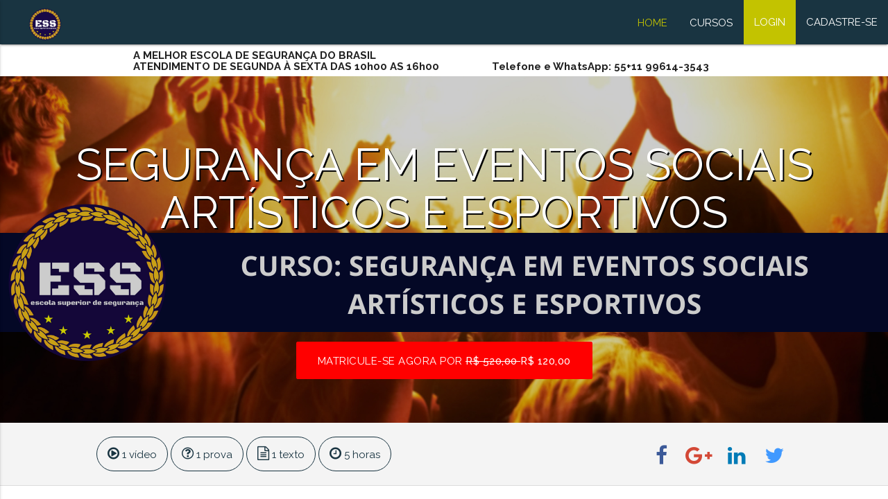

--- FILE ---
content_type: text/html; charset=utf-8
request_url: https://www.escolasuperiordeseguranca.com.br/courses/seguranca-em-eventos-sociais-artisticos-e-esportivos
body_size: 9748
content:
<!DOCTYPE html>
<html lang="pt">
  <head>
  
    <meta charset="UTF-8" />

    <meta name="viewport" content="width=device-width, initial-scale=1.0, maximum-scale=1.0, user-scalable=no"/>
    <title>ESCOLA SUPERIOR DE SEGURANÇA - CURSO - | ESCOLA SUPERIOR DE SEGURANÇA</title>
<meta name="description" content="ESCOLA SUPERIOR DE SEGURANÇA - CURSO - SEGURANÇA EM EVENTOS SOCIAIS ARTÍSTICOS E ESPORTIVOS - SEJA CERTIFICADO PELA ESCOLA SUPERIOR DE SEEGURANÇA, VEJA TAMBÉM OS OUTROS CURSOS DISPONÍVEIS">
<meta name="keywords" content="escola superior de segurança,curso antiterrorismo,cursos de seguranca on-line,cursos de gestao de seguranca ead,curso">
<link rel="canonical" href="https://www.escolasuperiordeseguranca.com.br/courses/seguranca-em-eventos-sociais-artisticos-e-esportivos">
<meta name="twitter:card" content="summary_large_image">
<meta name="twitter:description" content="Escola Superior de Segurança oferece cursos à distância e presenciais com os melhores profissionais do setor, cursos nas áreas: Gestão de Segurança Corporativa, Cursos de Segurança Eletrônica, Cursos Operacionais. Fazemos parcerias com empresas que desejam fazer seus cursos de capacitação e Certificação.&amp;nbsp;">
<meta name="twitter:title" content="ESCOLA SUPERIOR DE SEGURANÇA">
<meta name="twitter:image" content="https://media.eadbox.com/system/uploads/saas/logo/58e7d666c107890056a76ff8/ESS.png">
<meta name="twitter:site" content="cmtecaruso">
<meta property="og:title" content="ESCOLA SUPERIOR DE SEGURANÇA - CURSO - SEGURANÇA EM EVENTOS SOCIAIS ARTÍSTICOS E ESPORTIVOS">
<meta property="og:type" content="website">
<meta property="og:site_name" content="escola superior de segurança">
<meta property="og:description" content="ESCOLA SUPERIOR DE SEGURANÇA - CURSO - SEGURANÇA EM EVENTOS SOCIAIS ARTÍSTICOS E ESPORTIVOS - SEJA CERTIFICADO PELA ESCOLA SUPERIOR DE SEEGURANÇA, VEJA TAMBÉM OS OUTROS CURSOS DISPONÍVEIS">
<meta property="og:image" content="https://media.eadbox.com/system/uploads/course/logo/5ec2abd8e4c6140021b2cf6b/BANNER%2BCURSO%2BSEGURAN%C3%87A%2BEM%2BEVENTOS%2BSOCIAIS%2BARTISTICOS%2BE%2BESPORTIVOS.png">
<meta property="og:image:alt" content="BANNER+CURSO+SEGURANÇA+EM+EVENTOS+SOCIAIS+ARTISTICOS+E+ESPORTIVOS.png">
<meta property="og:image:width" content="960">
<meta property="og:image:height" content="540">
<meta property="og:admins" content="https://www.facebook.com/esseguranc">
<meta property="og:url" content="https://www.escolasuperiordeseguranca.com.br/courses/seguranca-em-eventos-sociais-artisticos-e-esportivos">
<meta property="og:locale" content="pt-BR">
<meta name="author" content="Fabio Caruso">
    <link rel="shortcut icon" type="image/x-icon" href="https://media.eadbox.com/uploads/saas/favicon/58e7d666c107890056a76ff8/ESS.png" />
    <meta name="csrf-param" content="authenticity_token" />
<meta name="csrf-token" content="UghAgRv7Du2ZjmSOIYAM6zwxKz2vGHddYQjh9B5vhoZOf3VXiFrRJ46CSs7WEnaZ8EZoUjsqYWnaeuSbrR/SkQ==" />
    
    <!-- Compiled and minified JavaScript -->
    <script type="text/javascript" src="https://code.jquery.com/jquery-2.1.1.min.js"></script>
    <script src="https://cdnjs.cloudflare.com/ajax/libs/materialize/0.99.0/js/materialize.min.js"></script>
    
     <!-- Compiled and minified CSS -->
    <link rel="stylesheet" href="https://cdnjs.cloudflare.com/ajax/libs/materialize/0.99.0/css/materialize.min.css">
    
    
    <!--<link rel="stylesheet" media="screen" href="https://cdn.eadbox.com/assets/materialize_basic-75143fc2ba6c4cfb604159db856622984846d81bb8034d3dbc600d2772b682a7.css" />-->
    <!--<script src="https://cdn.eadbox.com/assets/materialize_public-d5ffc6ac8f7fcef223d2134247080a653af8320f65f4cee0d08f576b8b975938.js"></script>-->
    <link rel="stylesheet" media="screen" href="https://www.escolasuperiordeseguranca.com.br/public/styler" />
    
    <link href="https://fonts.googleapis.com/icon?family=Material+Icons" rel="stylesheet">
    <script src="https://use.fontawesome.com/fd48e9f63b.js"></script>
    <script type="text/javascript">
      $(function(){
  $('.search-wrapper i.material-icons').click(function() {
    $(this).parents('form').submit();
  });
});

$(document).ready(function () {
  $(".slider").slider();
  $(".button-collapse").sideNav();
  $('select').material_select();
  $('.parallax').parallax();
  $('.modal').modal();
});
    </script>

   <script>
      if(document.location.href.indexOf("http://escola-superior-de-seguranca.eadbox.com/courses/juridico-operacional-1") > -1){
        window.location = "http://advocaciavitorello.eadbox.com/courses/juridico-operacional";
      }
    </script>

    
<meta name="ga_custom_var" content="1^Logado^false^2" />





    

</head>
<body class="eadbox">
  
    <header class="left page-header">
<style>
.slider::after {
  content: escola superior de segurança;
}
</style>
<div class="navbar-fixed">
  <nav class="menu" role="navigation">
  
    <div class="nav-wrapper ">
      
        <a href="/" class="brand-logo">
          <img src="https://media.eadbox.com/system/uploads/saas/logo/58e7d666c107890056a76ff8/ESS.png"
            class="logo responsive-img"
            alt="ESCOLA SUPERIOR DE SEGURANÇA"
            title="ESCOLA SUPERIOR DE SEGURANÇA">
        </a>
      

      <a href="#" data-activates="mobile-menu" class="button-collapse"><i class="material-icons">menu</i></a>

      <ul class="right hide-on-med-and-down menu-content">
        <li class="">
          <a href="/">Home</a>
        </li>

        
        
        

        <li class="active">
          <a class='dropdown-button' href="/courses"
              data-beloworigin="true"
              data-activates="dropdown-categorias"
              data-constrainwidth="false"
              data-hover="true">
            Cursos
          </a>
          <ul id='dropdown-categorias' class='dropdown-content'>
            
              
                <li><a href="/categorias/estrategicos">ESTRATÉGICOS</a></li>
              
            
              
                <li><a href="/categorias/gerencial-13">GERENCIAL</a></li>
              
            
              
                <li><a href="/categorias/operacional-15">OPERACIONAL</a></li>
              
            
              
                <li><a href="/categorias/seguranca-em-condominios">SEGURANÇA EM CONDOMÍNIOS</a></li>
              
            
              
                <li><a href="/categorias/titulacao">TITULAÇÃO</a></li>
              
            
              
                <li><a href="/categorias/inteligencia-4">INTELIGÊNCIA</a></li>
              
            
              
                <li><a href="/categorias/incendio-4">INCÊNDIO</a></li>
              
            
          </ul>
        </li>
        
        

        
        
        
  <li class="login">
    <a href="/login" title="Login" alt="Login">
      Login
    </a>
  </li>
  <li class="register">
   <a href="/cadastro" title="Cadastre-se" alt="Cadastre-se">
      Cadastre-se
    </a>
  </li>

      </ul>

      <ul class="side-nav" id="mobile-menu">
        <li class="">
          <a href="/">Home</a>
        </li>

        
        
        

        <li class="active">
          <a href="/courses">Cursos</a>
        </li>

        

        <li class="">
          <a href="/support">Atendimento</a>
        </li>
        
        
  <li class="login">
    <a href="/login" title="Login" alt="Login">
      Login
    </a>
  </li>
  <li class="register">
   <a href="/cadastro" title="Cadastre-se" alt="Cadastre-se">
      Cadastre-se
    </a>
  </li>

      </ul>
    </div>
  </nav>
</div>


  <div class="header-container container">
    <h6>
<b>A MELHOR ESCOLA DE SEGURANÇA DO BRASIL </b><br><b>ATENDIMENTO DE SEGUNDA À SEXTA DAS 10h00 AS 16h00                   Telefone e WhatsApp: 55+11 99614-3543</b>
</h6><i></i>
  </div>

</header>


    <section id="content" class="content-container public-courses">
      



<section id="course">
  <div class="row header-container">
    <header>
  <div class="parallax-container center-align valign-wrapper ">
    <div class="parallax">
      <img src="https://media.eadbox.com/system/uploads/course/banner/5ec2abd8e4c6140021b2cf6b/BANNER%2BCURSO%2BSEGURAN%C3%87A%2BEM%2BEVENTOS%2BSOCIAIS%2BARTISTICOS%2BE%2BESPORTIVOS.png" alt="Banner%2bcurso%2bseguran%c3%87a%2bem%2beventos%2bsociais%2bartisticos%2be%2besportivos" />
    </div>
    <p hidden>https://media.eadbox.com/system/uploads/course/banner/5ec2abd8e4c6140021b2cf6b/BANNER%2BCURSO%2BSEGURAN%C3%87A%2BEM%2BEVENTOS%2BSOCIAIS%2BARTISTICOS%2BE%2BESPORTIVOS.png</p>
    <div class="parallax-content col s12">
      
      <div class="col  s12 centralize s12 course-info-container">
        <h1 class="titulo">SEGURANÇA EM EVENTOS SOCIAIS ARTÍSTICOS E ESPORTIVOS</h1>
        <div class="subscription_buttons">
  
  
  
  
  
    
      <a href="/student/courses/seguranca-em-eventos-sociais-artisticos-e-esportivos/payment/new" 
        data-event-name="subscribe" data-event-data='{"course":{"slug":"seguranca-em-eventos-sociais-artisticos-e-esportivos","title":"SEGURANÇA EM EVENTOS SOCIAIS ARTÍSTICOS E ESPORTIVOS"}}'
        class="waves-effect waves-light btn-large gtm-event btn-subscription" >
        
          
            Matricule-se agora por
            
            
              <strong class="preco-antigo hide-on-small-only">
                R$ 520,00
              </strong>
            
            
            <strong class="preco-curso">
              R$ 120,00
            </strong>
          
        
      </a>
    
  
</div>
        
        
      </div>
    </div>

  </div>
</header>
  </div>
  <div class="row summary-container social-container">
    <div class="col s12 m8 summary">
  
  
    <div class="content-course">
      <i class="fa fa-play-circle-o"></i>
      1 vídeo
    </div>
  
  
  

    <div class="content-course">
      <i class="fa fa-question-circle-o"></i>
      1 prova
    </div>
  
  
    <div class="content-course">
      <i class="fa fa-file-text-o"></i>
      1 texto
    </div>
  
  
    <div class="content-course">
      <i class="fa fa-clock-o"></i>
      5 horas
    </div>
  
</div>
    <div class="col s12 m4 social">
  <div class="social-item facebook">
    <a class="facebook_share_button social-summary" rel="nofollow" href="https://www.facebook.com/">
  <i class="fa fa-facebook"></i>
</a>

<script type="text/javascript">
  $(window).load(function(){
    $('.facebook_share_button').click(function() {
      popUp = window.open(
        'http://www.facebook.com/sharer.php?s=100&u=' + window.location.href + '&p[title]=SEGURAN%C3%87A+EM+EVENTOS+SOCIAIS+ART%C3%8DSTICOS+E+ESPORTIVOS&p[summary]=%3Cp%3EEste+curso+mostra+desde+a+parte+organizacional+at%C3%A9+a+operacional+de+eventos+sociais%2C+art%C3%ADsticos+e+esportivos.%3C%2Fp%3E%3Cp%3E%C3%89+um+curso+bastante+objetivo+com+conte%C3%BAdos+precisos.%3C%2Fp%3E%3Cp%3EComece+agora+mesmo%2C+este+curso+%C3%A9+bastante+completo+e+objetivo.%3C%2Fp%3E&p[url]=' + window.location.href + '&p[images][0]=https%3A%2F%2Fmedia.eadbox.com%2Fsystem%2Fuploads%2Fcourse%2Flogo%2F5ec2abd8e4c6140021b2cf6b%2FBANNER%252BCURSO%252BSEGURAN%25C3%2587A%252BEM%252BEVENTOS%252BSOCIAIS%252BARTISTICOS%252BE%252BESPORTIVOS.png, sharer',
        'popupwindow',
        'scrollbars=yes,width=800,height=400'
      );
      popUp.focus();
      return false;
    });
  });
</script>

  </div>
  <div class="social-item google-plus">
    <a class="gplus-share social-summary" rel="nofollow" href="https://www.plus.google.com/">
  <i class="fa fa-google-plus"></i>
</a>

<script type="text/javascript">
  $(window).load(function(){
    $('.gplus-share').click( function(e) {
      popUp = window.open(
        'https://plus.google.com/share?url=https%3A%2F%2Fwww.escolasuperiordeseguranca.com.br%2Fcourses%2Fseguranca-em-eventos-sociais-artisticos-e-esportivos',
        'popupwindow',
        'scrollbars=yes,width=800,height=400'
      );
      popUp.focus();
      return false;
    });
  });
</script>

  </div>
  <div class="social-item linkedin">
    <a class="linkedin-share social-summary" rel="nofollow" href="http://www.linkedin.com/">
  <i class="fa fa-linkedin"></i>
</a>

<script type="text/javascript">
  $(window).load(function(){
    $('.linkedin-share').click( function(e) {
      popUp = window.open(
        'http://www.linkedin.com/shareArticle?mini=true&url='+window.location.href+'&title=SEGURAN%C3%87A+EM+EVENTOS+SOCIAIS+ART%C3%8DSTICOS+E+ESPORTIVOS',
        'popupwindow',
        'scrollbars=yes,width=800,height=400'
      );
      popUp.focus();
      return false;
    });
  });
</script>

  </div>
  <div class="social-item twitter">
    <a class="twitter-share social-summary" rel="nofollow" href="https://www.twitter.com/">
  <i class="fa fa-twitter"></i>
</a>

<script type="text/javascript">
  $(window).load(function(){
    $('.twitter-share').click(function() {
      popUp = window.open(
        'http://www.twitter.com/intent/tweet?url='+window.location.href+'&text=SEGURAN%C3%87A+EM+EVENTOS+SOCIAIS+ART%C3%8DSTICOS+E+ESPORTIVOS&via=eadbox&related=eadbox',
        'popupwindow',
        'scrollbars=yes,width=800,height=400'
      );
      popUp.focus();
      return false;
    });
  });
</script>
  </div>
</div>
  </div>
  
  <div class="row secao-superior-container">
    <div class="col s12 secao-superior">
      Este curso e dezenas de outros estão inclusos em algum de nossos combos, antes de comprar o curso avulso, verifique se é mais vantajoso você adquirir um combo com vários cursos.
    </div>
  </div>
  <div class="row lecture_list-container description-container">
    
  <div class="col s12 m6 lecture_list">
    
    <ul class="collapsible collapsible-lectures" data-collapsible="expandable">
      
        <li class="collapsible-item lecture card videoaula free-lecture">
  <div class="collapsible-header grey lighten-5">
    <span class="aula-titulo">VIDEOAULA</span>
    
    <div class="badges">
      
      
    </div>
  </div>
  <div class="collapsible-body lecture-contents">
    <ul class="collection">
      
        <li class="collection-item">
          <span class="conteudo-titulo"></span>
          <a class="conteudo-icone" href="/student/courses/seguranca-em-eventos-sociais-artisticos-e-esportivos/lectures/videoaula">
            
          </a>
        </li>
      
    </ul>
  </div>
</li>
<li class="collapsible-item lecture card material-de-apoio free-lecture">
  <div class="collapsible-header grey lighten-5">
    <span class="aula-titulo">MATERIAL DE APOIO</span>
    
    <div class="badges">
      
      
    </div>
  </div>
  <div class="collapsible-body lecture-contents">
    <ul class="collection">
      
        <li class="collection-item">
          <span class="conteudo-titulo">APOSTILA BAIXÁVEL - PROIBIDO O COMPARTILHAMENTO</span>
          <a class="conteudo-icone" href="/student/courses/seguranca-em-eventos-sociais-artisticos-e-esportivos/lectures/material-de-apoio">
            
              <i class="fa fa-file-text-o"></i>
            
          </a>
        </li>
      
    </ul>
  </div>
</li>
<li class="collapsible-item lecture card prova-seguranca-em-eventos-sociais-artisticos-e-esportivos free-lecture">
  <div class="collapsible-header grey lighten-5">
    <span class="aula-titulo">PROVA SEGURANÇA EM EVENTOS SOCIAIS ARTÍSTICOS E ESPORTIVOS </span>
    
    <div class="badges">
      
      
    </div>
  </div>
  <div class="collapsible-body lecture-contents">
    <ul class="collection">
      
        <li class="collection-item">
          <span class="conteudo-titulo">AVALIAÇÃO DE CONHECIMENTO - SEGURANÇA EM EVENTOS SOCIAIS ARTÍSTICOS E ESPORTIVOS</span>
          <a class="conteudo-icone" href="/student/courses/seguranca-em-eventos-sociais-artisticos-e-esportivos/lectures/prova-seguranca-em-eventos-sociais-artisticos-e-esportivos">
            
              <i class="fa fa-question-circle-o"></i>
            
          </a>
        </li>
      
    </ul>
  </div>
</li>

      
    </ul>
  </div>

    
    <div class="col s12 m6 description">
  <h4 class="titulo">Descrição do curso</h4>
  <p class="conteudo"><p>Este curso mostra desde a parte organizacional até a operacional de eventos sociais, artísticos e esportivos.</p><p>É um curso bastante objetivo com conteúdos precisos.</p><p>Comece agora mesmo, este curso é bastante completo e objetivo.</p></p>

  <h6 class="category">
    
    <strong>Categoria</strong>: <a href="/categories/operacional-15">OPERACIONAL</a>
  </h6>
  
  
    <h4 class="titulo">Informações gerais</h4>
  
    
      <div class="topics">
        <h5 class="titulo">Conteúdo</h5>
        <ul class="collection">
          
            <li class="collection-item">PLANO DE ENSINO E APRENDIZAGEM</li>
          
            <li class="collection-item">CURSO: SEGURANÇA EM EVENTOS SOCIAIS, ARTÍSTICOS E ESPORTIVOS</li>
          
            <li class="collection-item"> </li>
          
            <li class="collection-item">2. ESTRUTURA DA DISCIPLINA – CONTEÚDO PROGRAMÁTICO</li>
          
            <li class="collection-item">Contexto histórico: </li>
          
            <li class="collection-item">•	As origens históricas das primeiras reuniões sociais </li>
          
            <li class="collection-item">•	A modernidade diversificou reuniões sociais </li>
          
            <li class="collection-item">Segurança de eventos: </li>
          
            <li class="collection-item">•	Estudo de casos comentados (vídeo – aula) </li>
          
            <li class="collection-item">•	Considerações sobre riscos presentes em eventos</li>
          
            <li class="collection-item">Etapas de planejamento de segurança de um evento </li>
          
            <li class="collection-item">•	Análise de vulnerabilidades </li>
          
            <li class="collection-item">•	Classificação dos planos de segurança</li>
          
            <li class="collection-item">•	Treinamentos e simulações </li>
          
            <li class="collection-item">Administração de segurança</li>
          
            <li class="collection-item">•	Estrutura formal da equipe de segurança </li>
          
            <li class="collection-item">Segurança VIP</li>
          
            <li class="collection-item">•	Analise de cenários sociais, políticos e econômicos</li>
          
            <li class="collection-item">•	Alimentação </li>
          
            <li class="collection-item">Ocorrências </li>
          
            <li class="collection-item">•	Roubos e furtos </li>
          
            <li class="collection-item">•	Exposições, vernissage, leilões, exposições</li>
          
            <li class="collection-item">Credenciamento e controle de acesso</li>
          
            <li class="collection-item">Ambulatório médico </li>
          
            <li class="collection-item">Estacionamentos </li>
          
            <li class="collection-item">Manutenções preventivas</li>
          
            <li class="collection-item">Prevenção e combate a incêndios </li>
          
            <li class="collection-item">Crises e emergências </li>
          
            <li class="collection-item">•	Políticas preventivas </li>
          
            <li class="collection-item">•	P.E.S.E – plano de evacuação em situação de emergência</li>
          
            <li class="collection-item">Comissão de Gerenciamento de Crises</li>
          
            <li class="collection-item">•	Formação e atividades </li>
          
            <li class="collection-item">•	Processos de resposta, recuperação e restauração </li>
          
            <li class="collection-item">Ameaça de Bomba </li>
          
            <li class="collection-item">Apoio e fiscalização da autoridade pública</li>
          
            <li class="collection-item">Considerações especiais de segurança para eventos artísticos </li>
          
            <li class="collection-item">•	Locais fechados (casas de espetáculo)</li>
          
            <li class="collection-item">•	Segurança de bilheterias</li>
          
            <li class="collection-item">•	Segurança de artistas</li>
          
            <li class="collection-item">Jogos e Competições</li>
          
            <li class="collection-item">•	Requisitos para a manutenção satisfatória dos níveis de segurança</li>
          
            <li class="collection-item">•	Varredura de segurança</li>
          
            <li class="collection-item">5. REFERÊNCIAS </li>
          
            <li class="collection-item">•	IGOR MICHEL PÍPOLO (Brasila). AssociaÇÃo Brasileira de Empresas de Eventos (org.). CARTILHA EVENTO SEGURO. 2013. Disponível em: http://www.abeoc.org.br/wp-content/uploads/2014/02/cartilha_evento-seguro_web.pdf. Acesso em: 26 nov. 2019.</li>
          
            <li class="collection-item">•	DEPARTAMENTO DE POLÍCIA FEDERAL. PORTARIA 3.233/ 2012. 2012. Disponível em: http://www.pf.gov.br/servicos-pf/seguranca-privada/legislacao-normas-e-orientacoes/portarias/portaria-3233-2012-2.pdf/view. Acesso em: 01 set. 2013.</li>
          
        </ul>
      </div>
    
  
    
      <div class="objective">
        <h5 class="titulo">Objetivo</h5>
        <p class="conteudo"><p><font color="rgba(0, 0, 0, 0.870588235294118)"><span style="font-size: 14px;">OBJETIVOS DA DISCIPLINA</span></font></p><p><font color="rgba(0, 0, 0, 0.870588235294118)"><span style="font-size: 14px;">Dotar o discente de conhecimentos técnicos, táticos e operacionais para o planejamento de eventos sociais, artísticos e esportivos.</span></font></p><p><font color="rgba(0, 0, 0, 0.870588235294118)"><span style="font-size: 14px;">A disciplina irá discorrer sobre todos os aspectos a serem observados na realização de um evento de maneira tecnicamente segura.&nbsp;</span></font></p><p><font color="rgba(0, 0, 0, 0.870588235294118)"><span style="font-size: 14px;">Iremos analisar quais são as melhores práticas a serem adotadas para a garantia da manutenção satisfatória das condições de segurança para a realização de um evento de sucesso!!&nbsp;</span></font></p></p>
      </div>
    
  
    
      <div class="target_audience">
        <h5 class="titulo">Público-alvo</h5>
        <p class="conteudo">Gestores, Organizadores, pessoal operacional de grandes eventos</p>
      </div>
    
  
    
      <div class="methodology">
        <h5 class="titulo">Metodologia</h5>
        <p class="conteudo">Videoaula - Apostila - Prova</p>
      </div>
    
  
    
      <div class="certification">
        <h5 class="titulo">Certificado</h5>
        <p class="conteudo">Emissão pela Escola Superior de Segurança&nbsp;</p>
      </div>
    
  
</div>
  </div>
  <div class="row teachers-container">
   
  <div class="col s12 ">
    <h4 class="titulo">Professores</h4>
    <p class="conteudo"><p>Plácido Ladércio Soares, Adv ex agente da PF</p><br><p><font color="rgba(0, 0, 0, 0.870588235294118)"><span style="font-size: 14px;">Revisor e Orientador Pedagógico - Prof. Cesar Rampani da Siva - Docente em cursos Tecnológicos e de Bacharelado em Gestão de Segurança Privada e Administração. Consultor em Centros de Formação para Profissionais de Segurança.</span></font><br></p><br></p>
  </div>

  </div>
  <div class="row comments-container">
    
  <div class="" id="comments">
    <header>
      <h4 class="main-title">Depoimentos</h4>
    </header>
    <div class="row">
      
        <div class="col s6">
          <div class="col s2">
            <img class="circle responsive-img" src="https://media.eadbox.com/system/uploads/saas/default_user_avatar/58e7d666c107890056a76ff8/ESS.png" alt="Ess" />
          </div>
          <div class="col s10 grey-text">
            <p><strong>Matheus Yuri Montagna</strong></p>
            <p><strong>Excelente</strong></p>
            Curso muito Importante<br/>
          </div>
        </div>
      
        <div class="col s6">
          <div class="col s2">
            <img class="circle responsive-img" src="https://media.eadbox.com/system/uploads/saas/default_user_avatar/58e7d666c107890056a76ff8/ESS.png" alt="Ess" />
          </div>
          <div class="col s10 grey-text">
            <p><strong>Ailton Tavares</strong></p>
            <p><strong>Curso :  Segurança em Eventos Sociais  Artísticos  e Esportivos..</strong></p>
            As informações neste curso nos orientam e  cadencialmente produzem uma excelente Estrutura para um  Segurança  Eficiente nos planos de Prevenção e Proteção e  Possíveis  Causas  Eventuais  Adversidades  em Qualquer hora..<br/>
          </div>
        </div>
      
        <div class="col s6">
          <div class="col s2">
            <img class="circle responsive-img" src="https://media.eadbox.com/system/uploads/saas/default_user_avatar/58e7d666c107890056a76ff8/ESS.png" alt="Ess" />
          </div>
          <div class="col s10 grey-text">
            <p><strong>José Luiz Pinheiro</strong></p>
            <p><strong>Excelente</strong></p>
            O curso é de excelente qualidade e conteúdo. Recomendo 100% a quem queira se aperfeiçoar na área da segurança privada.<br/>
          </div>
        </div>
      
        <div class="col s6">
          <div class="col s2">
            <img class="circle responsive-img" src="https://media.eadbox.com/system/uploads/saas/default_user_avatar/58e7d666c107890056a76ff8/ESS.png" alt="Ess" />
          </div>
          <div class="col s10 grey-text">
            <p><strong>Diniz Severiano Nascimento</strong></p>
            <p><strong>SEGURANÇA EM EVENTOS SOCIAIS ARTISTICOS E ESPORTIVOS</strong></p>
            Hoje às características dos eventos sofreram alteração em função da Pandemia, mas os conhecimentos aplicados no cursos são compatíveis e como planejamento estabelece, há sempre necessidade de adequação.<br/>
          </div>
        </div>
      
        <div class="col s6">
          <div class="col s2">
            <img class="circle responsive-img" src="https://media.eadbox.com/system/uploads/saas/default_user_avatar/58e7d666c107890056a76ff8/ESS.png" alt="Ess" />
          </div>
          <div class="col s10 grey-text">
            <p><strong>Anderson Dos Santos Silva</strong></p>
            <p><strong>Muito bom!</strong></p>
            Curso de rico conhecimento e aprendizagem.<br/>
          </div>
        </div>
      
        <div class="col s6">
          <div class="col s2">
            <img class="circle responsive-img" src="https://media.eadbox.com/system/uploads/saas/default_user_avatar/58e7d666c107890056a76ff8/ESS.png" alt="Ess" />
          </div>
          <div class="col s10 grey-text">
            <p><strong>CARLOS AUGUSTO DA SILVA</strong></p>
            <p><strong>SEGURANÇA EM EVENTOS SOCIAIS ARTISTICOS E ESPORTIVOS</strong></p>
            Completamente claro e transparente os princípios abordados, rico em detalhes, e muito abrangente no que diz respeito ao trabalho com o público, seus vários ambientes, como também em suas estruturas. trabalha as normativas necessárias, planejamentos e desenvolvimentos de planos de segurança e emergência. Ótimo curso, parabens.....<br/>
          </div>
        </div>
      
        <div class="col s6">
          <div class="col s2">
            <img class="circle responsive-img" src="https://media.eadbox.com/system/uploads/saas/default_user_avatar/58e7d666c107890056a76ff8/ESS.png" alt="Ess" />
          </div>
          <div class="col s10 grey-text">
            <p><strong>Gilberto Carvalho Nascimento</strong></p>
            <p><strong>segurança em eventos</strong></p>
            bom<br/>
          </div>
        </div>
      
        <div class="col s6">
          <div class="col s2">
            <img class="circle responsive-img" src="https://media.eadbox.com/system/uploads/saas/default_user_avatar/58e7d666c107890056a76ff8/ESS.png" alt="Ess" />
          </div>
          <div class="col s10 grey-text">
            <p><strong>ALISSON SILVA SERAFINI</strong></p>
            <p><strong>Muito Bom</strong></p>
            Otimo conteudo, muito didatico e explicativo, plataforma muito intuitiva.
Muito satisfeito, Recomendo!<br/>
          </div>
        </div>
      
        <div class="col s6">
          <div class="col s2">
            <img class="circle responsive-img" src="https://media.eadbox.com/system/uploads/saas/default_user_avatar/58e7d666c107890056a76ff8/ESS.png" alt="Ess" />
          </div>
          <div class="col s10 grey-text">
            <p><strong>PAULO REAL BARTELS DOS SANTOS</strong></p>
            <p><strong>Avaliação</strong></p>
            Excelente treinamento.<br/>
          </div>
        </div>
      
    </div>
  </div>

  </div>
  <div class="row subscription-container">
    <div class="col s12 subscription">
  <h4 class="titulo">Comece agora</h4>
  
  <div class="subscription_buttons">
  
  
  
  
  
    
      <a href="/student/courses/seguranca-em-eventos-sociais-artisticos-e-esportivos/payment/new" 
        data-event-name="subscribe" data-event-data='{"course":{"slug":"seguranca-em-eventos-sociais-artisticos-e-esportivos","title":"SEGURANÇA EM EVENTOS SOCIAIS ARTÍSTICOS E ESPORTIVOS"}}'
        class="waves-effect waves-light btn-large gtm-event btn-subscription" >
        
          
            Matricule-se agora por
            
            
              <strong class="preco-antigo hide-on-small-only">
                R$ 520,00
              </strong>
            
            
            <strong class="preco-curso">
              R$ 120,00
            </strong>
          
        
      </a>
    
  
</div>
</div>
  </div>
  <div class="row related_courses-container">
    
  </div>
  
</section>

<script>
  $(document).ready(function () {
    $('.lecture_list .collapsible-header').slice(0,3).click();
  });
</script>


    </section>
    
    <footer class="page-footer">
  <div class="container">
   <!-- <div class="row">
      <div class="col s12 m4">
        <h5 class="titulo">LEIA MAIS</h5>
        <div class="links">
          <ul>
              <li><a title="Conheça nossos planos e preços" href="https://eadbox.com/precos/">Planos &amp; Preços</a></li>
              <li><a title="Saiba mais sobre o que é LMS" href="https://eadbox.com/o-que-e-lms/">O que é LMS ?</a></li>            
              <li><a title="Soluções para o seu projeto de treinamento de equipes" href="https://eadbox.com/lms/">Quero treinar colaboradores</a></li>
              <li><a title="Soluções para a sua própria universidade online" href="https://eadbox.com/universidades/">Tenho uma universidade</a></li>
              <li><a title="Soluções ideais para as suas vendas de cursos online" href="https://eadbox.com/venda-de-cursos-online/">Quero vender cursos online</a></li>
          </ul>
      </div>
      </div>
      <div class="col s12 m4">
        <h5 class="titulo">SOBRE</h5>
        <div class="links">
          <ul>
              <li><a title="Conheça mais sobre a Eadbox" href="https://eadbox.com/quem-somos/">Conheça a plataforma EAD da Eadbox</a></a></li>
              <li><a title="Blog de Educação a Distância, Criação de Cursos, Vendas de cursos e mais" href="https://eadbox.com/blog/">Nosso Blog</a></li>
              <li><a title="Materiais desenvolvidos pelo LMS Eadbox e seus parceiros" href="https://eadbox.com/materiais/">Biblioteca de Materiais Gratuitos</a></li>
              <li><a title="Faça um tour pelas funcionalidades do LMS Eadbox" href="https://eadbox.com/funcionalidades/">Funcionalidades</a></li>
              <li><a href="https://academia.eadbox.com/cursos">Webinars</a></li>            
          </ul>
        </div>
      </div>
      <div class="col s12 m4">
        <h5 class="titulo">SUPORTE</h5>
        <div class="links">
          <ul>
              <li><a title="Tire todas as suas dúvidas sobre a plataforma Eadbox através do nosso FAQ" href="https://eadbox.zendesk.com/hc/pt-br">FAQ</a></li>
              <li><a title="Cursos sobre a plataforma Eadbox" href="http://academia.eadbox.com">Cursos sobre a plataforma</a></li>
              <li><a title="Entre em contato direto com a nossa central de suporte" href="http://suporte.eadbox.com">Central de Suporte</a></li>
              <li><a title="Fale com nossos consultores" href="https://eadbox.com/contato/">Fale com nossos consultores</a></li>          
          </ul>
        </div>
      </div> -->
    </div>
  </div>
  <div class="col s12 atendimento">
    <p>Atendimento</p>
    <a href="/cdn-cgi/l/email-protection#543235363d3b142731332126353a373531272026352031333d37357a373b397a3626"><span class="__cf_email__" data-cfemail="afc9cecdc6c0efdccac8daddcec1cccecadcdbddcedbcac8c6ccce81ccc0c281cddd">[email&#160;protected]</span></a>
  </div>
    <div class="col s12 sociais">
        <div class="links">
          <ul class="icones-sociais">
            <li class="facebook">
              <a href="https://www.facebook.com/esseguranc" target="_blank"> <i class="fa fa-facebook-official" aria-hidden="true"></i></a>
            </li>
            <li class="twitter">
              <a href="https://twitter.com/CMTECARUSO" target="_blank"> <i class="fa fa-twitter" aria-hidden="true"></i></a>
            </li>
            <li class="instagram">
              <a href="https://www.instagram.com/esseguranca/" target="_blank"><i class="fa fa-instagram" aria-hidden="true"></i></a>
            </li>
            <!--<li class="youtube">-->
            <!--  <a href="https://www.youtube.com/" target="_blank"><i class="fa fa-youtube-play" aria-hidden="true"></i></a>-->
            <!--</li>-->
            <!--<li class="linkedin">-->
            <!--  <a href="https://www.linkedin.com/" target="_blank"><i class="fa fa-linkedin" aria-hidden="true"></i></a>-->
            <!--</li>-->
            <!--<li class="twitter">-->
            <!--  <a href="https://www.eadbox.com/" target="_blank"><i class="fa fa-globe" aria-hidden="true"></i></a>-->
            <!--</li>-->
          </ul>
        <!--  <div class="col m12 s12 copyright">-->
        <!--  <p>&copy; 2026 escola superior de segurança</p>-->
        <!--</div>-->
        
        </div>
  </div>
  <div class="footer-copyright">
    <div class="container">
      <div class="row footer-flex">
        <div class="col1 m4 s12 copyright">
          <small>&copy; 2026 escola superior de segurança</small>
        </div>
<!--
        <div class="col m4 s12 iloveead">
          <img class="responsive-img love" src="https://cdn.eadbox.com/assets/iloveead-branco-883429cedb1533087b66091e6da8cffb840911cc0087f05af733e429d06f9b86.png" alt="Iloveead branco" />
        </div>
-->
        
          <div class="col m4 s12 powered-by">
            
            Tecnologia 
              <a href="http://eadbox.com" alt="Plataforma LMS Eadbox" title="Plataforma LMS Eadbox" class="grey-text text-lighten-4"><img class="eadbox" src="https://cdn.eadbox.com/assets/eadbox-branco-small-ed9b4a7d0ba9b0865ebb773007933134cc1bcd1b91ca824ffbe7b304db974115.png" alt="Eadbox branco small" /></a>
            
          </div>
        
      </div>
    </div>
  </div>
</footer>


    <script data-cfasync="false" src="/cdn-cgi/scripts/5c5dd728/cloudflare-static/email-decode.min.js"></script><script>
(function(i,s,o,g,r,a,m){i['GoogleAnalyticsObject']=r;i[r]=i[r]||function(){
(i[r].q=i[r].q||[]).push(arguments)},i[r].l=1*new Date();a=s.createElement(o),
m=s.getElementsByTagName(o)[0];a.async=1;a.src=g;m.parentNode.insertBefore(a,m)
})(window,document,'script','//www.google-analytics.com/analytics.js','ga');

  ga('create', 'G-2P4H1DLSDL', 'auto');

ga('create', 'UA-56083812-1', 'auto');
ga('send', 'pageview');


</script>
    
    
      <script>!function(d,s,id){var js,fjs=d.getElementsByTagName(s)[0];if(!d.getElementById(id)){js=d.createElement(s);js.id=id;js.src="//platform.twitter.com/widgets.js";fjs.parentNode.insertBefore(js,fjs);}}(document,"script","twitter-wjs");</script>
      <div id="fb-root"></div>
<script type="text/javascript">
 window.fbAsyncInit = function() {
   // init the FB JS SDK
   FB.init({
     status     : true, // check the login status upon init?
     cookie     : true, // set sessions cookies to allow your server to access the session?
     xfbml      : true  // parse XFBML tags on this page?
   });
 
   // Additional initialization code such as adding Event Listeners goes here
 
 };
 
 // Load the SDK's source Asynchronously
 // Note that the debug version is being actively developed and might
 // contain some type checks that are overly strict.
 // Please report such bugs using the bugs tool.
 (function(d, debug){
    var js, id = 'facebook-jssdk', ref = d.getElementsByTagName('script')[0];
    if (d.getElementById(id)) {return;}
    js = d.createElement('script'); js.id = id; js.async = true;
    js.src = "//connect.facebook.net/" + "pt_BR" + "/all" + (debug ? "/debug" : "") + ".js";
    ref.parentNode.insertBefore(js, ref);
  }(document, /*debug*/ false));
</script>
    

    
  <script defer src="https://static.cloudflareinsights.com/beacon.min.js/vcd15cbe7772f49c399c6a5babf22c1241717689176015" integrity="sha512-ZpsOmlRQV6y907TI0dKBHq9Md29nnaEIPlkf84rnaERnq6zvWvPUqr2ft8M1aS28oN72PdrCzSjY4U6VaAw1EQ==" data-cf-beacon='{"version":"2024.11.0","token":"a422cd723f874a5e908ee4064a60754f","r":1,"server_timing":{"name":{"cfCacheStatus":true,"cfEdge":true,"cfExtPri":true,"cfL4":true,"cfOrigin":true,"cfSpeedBrain":true},"location_startswith":null}}' crossorigin="anonymous"></script>
</body>
</html>


--- FILE ---
content_type: text/css; charset=utf-8
request_url: https://www.escolasuperiordeseguranca.com.br/public/styler
body_size: 7013
content:
@import url("https://fonts.googleapis.com/css?family=Raleway:300,400,500,700");*{font-family:'Raleway', sans-serif}#sidenav-overlay{z-index:996}body{display:flex;min-height:100vh;flex-direction:column}#content{flex:1 0 auto;padding-top:0 !important}.eadbox header.page-header nav{background-color:#193441;top:0}@media screen and (min-width: 768px){.eadbox header.page-header nav{padding-left:40px}}.eadbox header.page-header nav a.brand-logo{height:100%}.eadbox header.page-header nav a.brand-logo>img{max-height:50px;vertical-align:middle}.eadbox header.page-header nav a.button-collapse{color:#193441}.eadbox header.page-header nav ul.menu-content li>a{color:#c3c300;background-color:transparent;border:1px solid transparent;text-transform:uppercase}.eadbox header.page-header nav ul.menu-content li.active{background-color:unset}.eadbox header.page-header nav ul.menu-content li.active>a{color:#fff;background-color:transparent;border:1px solid transparent}.eadbox header.page-header nav ul.menu-content li>a:hover{color:#fff;background-color:transparent;border:1px solid transparent}.eadbox header.page-header nav ul.menu-content li.login{background-color:unset}.eadbox header.page-header nav ul.menu-content li.login>a{background-color:#c3c300;color:#fff;border:none}.eadbox header.page-header nav ul.menu-content li.login>a:hover{background-color:#909000;color:#fff}.eadbox header.page-header nav ul.menu-content li.login:hover{background-color:unset}.eadbox header.page-header nav ul.menu-content li.register{background-color:unset}.eadbox header.page-header nav ul.menu-content li.register>a{background-color:#193441;color:#fff;border:none}.eadbox header.page-header nav ul.menu-content li.register>a:hover{background-color:#0b171c;color:#fff}.eadbox header.page-header nav ul.menu-content li.register:hover{background-color:unset}.eadbox header.page-header nav ul.menu-content li.student-area>a.dropdown-button>*{padding:0 5px}.eadbox header.page-header nav ul.menu-content li.student-area>a.dropdown-button img{padding:0;margin:0 5px;height:50px;width:50px}.eadbox header.page-header nav ul.menu-content li.student-area>ul.dropdown-content{background-color:#193441}.eadbox header.page-header nav ul.menu-content li.student-area>ul.dropdown-content>li>a{color:#fff}.eadbox header.page-header nav ul.menu-content li.student-area>ul.dropdown-content>li:hover{background-color:#c3c300}.eadbox header.page-header nav ul.menu-content li.student-area>ul.dropdown-content>li:hover>a{color:#fff}.eadbox header.page-header nav ul.menu-content #dropdown-categorias{background-color:#193441}.eadbox header.page-header nav ul.menu-content #dropdown-categorias li a{color:#fff}.eadbox header.page-header nav ul.menu-content #dropdown-categorias li:hover{background-color:#c3c300}.eadbox header.page-header nav ul.menu-content #dropdown-categorias li:hover a{color:#fff}.eadbox #content{padding-top:54px}@media only screen and (min-width: 768px){.eadbox #content{padding-top:64px}}.eadbox section.public-home .banners{height:calc(60vh - 64px) !important}@media screen and (max-width: 1920px) and (min-width: 1680px){.eadbox section.public-home .banners{height:calc(60vh - 54px) !important}}@media screen and (max-width: 1366px){.eadbox section.public-home .banners{height:calc(70vh - 54px) !important}}@media screen and (max-width: 1280px){.eadbox section.public-home .banners{height:calc(60vh - 54px) !important}}@media screen and (max-width: 1024px){.eadbox section.public-home .banners{height:calc(50vh - 54px) !important}}@media screen and (max-width: 720px){.eadbox section.public-home .banners{height:calc(64vh - 54px) !important}}@media screen and (max-width: 640px){.eadbox section.public-home .banners{height:calc(56vh - 54px) !important}}@media screen and (max-width: 640px) and (orientation: landscape){.eadbox section.public-home .banners{height:calc(73vh - 54px) !important}}@media screen and (max-width: 480px){.eadbox section.public-home .banners{height:calc(34vh - 54px) !important}}@media screen and (max-width: 360px){.eadbox section.public-home .banners{height:calc(30vh - 54px) !important}}.eadbox section.public-home .banners .slides{height:calc(60vh - 64px) !important}@media screen and (max-width: 1920px) and (min-width: 1680px){.eadbox section.public-home .banners .slides{height:calc(60vh - 54px) !important}}@media screen and (max-width: 1366px){.eadbox section.public-home .banners .slides{height:calc(70vh - 54px) !important}}@media screen and (max-width: 1280px){.eadbox section.public-home .banners .slides{height:calc(60vh - 54px) !important}}@media screen and (max-width: 1024px){.eadbox section.public-home .banners .slides{height:calc(50vh - 54px) !important}}@media screen and (max-width: 720px){.eadbox section.public-home .banners .slides{height:calc(64vh - 54px) !important}}@media screen and (max-width: 640px){.eadbox section.public-home .banners .slides{height:calc(50vh - 54px) !important}}@media screen and (max-width: 640px) and (orientation: landscape){.eadbox section.public-home .banners .slides{height:calc(65vh - 54px) !important}}@media screen and (max-width: 480px){.eadbox section.public-home .banners .slides{height:calc(30vh - 54px) !important}}@media screen and (max-width: 360px){.eadbox section.public-home .banners .slides{height:calc(25vh - 54px) !important}}.eadbox section.public-home .banners .slides li img{height:calc(60vh - 64px) !important;background-size:cover !important;background-repeat:no-repeat !important}@media screen and (max-width: 1920px) and (min-width: 1680px){.eadbox section.public-home .banners .slides li img{height:calc(60vh - 54px) !important}}@media screen and (max-width: 1366px){.eadbox section.public-home .banners .slides li img{height:calc(70vh - 54px) !important}}@media screen and (max-width: 1280px){.eadbox section.public-home .banners .slides li img{height:calc(60vh - 54px) !important}}@media screen and (max-width: 1024px){.eadbox section.public-home .banners .slides li img{height:calc(50vh - 54px) !important}}@media screen and (max-width: 720px){.eadbox section.public-home .banners .slides li img{height:calc(64vh - 54px) !important}}@media screen and (max-width: 640px){.eadbox section.public-home .banners .slides li img{height:calc(50vh - 54px) !important}}@media screen and (max-width: 640px) and (orientation: landscape){.eadbox section.public-home .banners .slides li img{height:calc(65vh - 54px) !important}}@media screen and (max-width: 480px){.eadbox section.public-home .banners .slides li img{height:calc(30vh - 54px) !important}}@media screen and (max-width: 360px){.eadbox section.public-home .banners .slides li img{height:calc(25vh - 54px) !important}}.eadbox section.public-home .banners .slides li .caption{height:calc(60vh - 64px) !important;top:inherit;left:inherit;width:inherit;padding:inherit;display:inherit;flex-direction:column;justify-content:space-around;align-items:center}@media screen and (max-width: 1920px) and (min-width: 1680px){.eadbox section.public-home .banners .slides li .caption{height:calc(60vh - 54px) !important}}@media screen and (max-width: 1366px){.eadbox section.public-home .banners .slides li .caption{height:calc(70vh - 54px) !important}}@media screen and (max-width: 1280px){.eadbox section.public-home .banners .slides li .caption{height:calc(60vh - 54px) !important}}@media screen and (max-width: 1024px){.eadbox section.public-home .banners .slides li .caption{height:calc(50vh - 54px) !important}}@media screen and (max-width: 720px){.eadbox section.public-home .banners .slides li .caption{height:calc(64vh - 54px) !important}}@media screen and (max-width: 640px){.eadbox section.public-home .banners .slides li .caption{height:calc(50vh - 54px) !important}}@media screen and (max-width: 640px) and (orientation: landscape){.eadbox section.public-home .banners .slides li .caption{height:calc(65vh - 54px) !important}}@media screen and (max-width: 480px){.eadbox section.public-home .banners .slides li .caption{height:calc(30vh - 54px) !important}}@media screen and (max-width: 360px){.eadbox section.public-home .banners .slides li .caption{height:calc(25vh - 54px) !important}}.eadbox section.public-home .banners .slides li .caption .banner-titulo{color:#fff;text-shadow:2px 2px #000}.eadbox section.public-home .banners .slides li .caption .banner-conteudo{color:#f5f5f5;text-shadow:2px 2px #000;text-shadow:0px 3px 2px black}.eadbox section.public-home .banners .slides li .caption .banner-botao{color:#fff;background-color:red;border:1px solid red}.eadbox section.public-home .banners .slides li .caption .banner-botao:hover{color:#fff;background-color:#c00;border:1px solid #c00}.eadbox section.public-home .banners .slides li.com-caption:before{content:'';height:100%;width:100%;position:absolute;display:block;top:0;background:rgba(0,0,0,0.2)}.eadbox section.public-home .banners .indicators{z-index:2}.eadbox section.public-home .banners .indicators .indicator-item{background-color:#c3c300}.eadbox section.public-home .banners .indicators .indicator-item.active{background-color:#193441}.eadbox section.public-home .banners-alternative{height:calc(100vh - 64px) !important}@media screen and (max-width: 768px){.eadbox section.public-home .banners-alternative{height:calc(100vh - 54px)}}@media screen and (max-width: 640px){.eadbox section.public-home .banners-alternative{height:calc(54vh - 54px)}}.eadbox section.public-home .banners-alternative .slides{height:calc(100vh - 64px) !important}@media screen and (max-width: 768px){.eadbox section.public-home .banners-alternative .slides{height:calc(100vh - 54px)}}@media screen and (max-width: 640px){.eadbox section.public-home .banners-alternative .slides{height:calc(54vh - 54px)}}.eadbox section.public-home .banners-alternative .slides li img{height:calc(100vh - 64px)}@media screen and (max-width: 768px){.eadbox section.public-home .banners-alternative .slides li img{height:calc(100vh - 54px)}}@media screen and (max-width: 640px){.eadbox section.public-home .banners-alternative .slides li img{height:calc(54vh - 54px)}}.eadbox section.public-home .banners-alternative .slides li .caption{height:calc(100vh - 64px);top:0;left:0;width:100%;padding:5% 5% calc(5% + 22px) 5%;display:flex;flex-direction:column;justify-content:space-around;align-items:center}@media screen and (max-width: 768px){.eadbox section.public-home .banners-alternative .slides li .caption{height:calc(100vh - 54px)}}@media screen and (max-width: 640px){.eadbox section.public-home .banners-alternative .slides li .caption{height:calc(54vh - 54px)}}.eadbox section.public-home .banners-alternative .slides li .caption .banner-titulo{color:#fff}.eadbox section.public-home .banners-alternative .slides li .caption .banner-conteudo{color:#f5f5f5}.eadbox section.public-home .banners-alternative .slides li .caption .banner-botao{color:#fff;background-color:red;border:1px solid red}.eadbox section.public-home .banners-alternative .slides li .caption .banner-botao:hover{color:#fff;background-color:#c00;border:1px solid #c00}.eadbox section.public-home .banners-alternative .slides li.com-caption:before{content:'';height:100%;width:100%;position:absolute;display:block;top:0;background:rgba(0,0,0,0.2)}.eadbox section.public-home .banners-alternative .indicators{z-index:2}.eadbox section.public-home .banners-alternative .indicators .indicator-item{background-color:#c3c300}.eadbox section.public-home .banners-alternative .indicators .indicator-item.active{background-color:#193441}@media only screen and (min-width: 993px){.eadbox section.public-home section .container{width:80%}}.eadbox section.public-home section:not(.banners){padding:10px 0 20px;margin-bottom:0}.eadbox section.public-home section:nth-child(odd){background-color:#f5f5f5}.eadbox section.public-home section:last-child{padding-bottom:0;margin-bottom:0}.eadbox section.public-home section.diferenciais .titulo{text-align:center;color:#193441}.eadbox section.public-home section.diferenciais .texto-diferenciais{color:gray;text-align:center;text-transform:uppercase;font-weight:500;font-size:22px}.eadbox section.public-home section.diferenciais .diferencial .conteudo{text-align:center}.eadbox section.public-home section.diferenciais .diferencial .conteudo .icone i{color:#193441;font-size:50px}.eadbox section.public-home section.diferenciais .diferencial .conteudo .icone img{max-height:50px;max-width:50px}.eadbox section.public-home section.diferenciais .diferencial .conteudo .icone svg{color:#193441;font-size:50px;max-height:50px;max-width:50px}.eadbox section.public-home section.diferenciais .diferencial .conteudo .titulo{color:#193441}.eadbox section.public-home section.diferenciais .diferencial .conteudo .conteudo{color:#193441}.eadbox section.public-home section.cursos-destaque .titulo{text-align:center;color:#193441}.eadbox section.public-home section.cursos-destaque .cursos{margin-top:40px;display:flex;flex-wrap:wrap;align-items:stretch}.eadbox section.public-home section.cursos-destaque .cursos .course{margin:0 auto}.eadbox section.public-home section.cursos-destaque .cursos .course .card{box-shadow:unset;background-color:transparent;transition:transform .1s;display:flex;flex-direction:column;box-shadow:none;width:100%;height:100%;padding:10px}.eadbox section.public-home section.cursos-destaque .cursos .course .card .card-content{padding:12px;display:flex;justify-content:center;align-items:center;margin:auto}.eadbox section.public-home section.cursos-destaque .cursos .course .card .card-content .titulo-curso{color:#193441;text-align:center}.eadbox section.public-home section.cursos-destaque .cursos .course .card .card-action{height:85px;display:flex;justify-content:center;align-items:center}.eadbox section.public-home section.cursos-destaque .cursos .course .card .card-action .price-container{display:flex;flex-direction:column;justify-content:flex-end;align-items:center}.eadbox section.public-home section.cursos-destaque .cursos .course .card .card-action .price-container .preco-antigo{color:gray;font-size:15px;text-decoration:line-through}.eadbox section.public-home section.cursos-destaque .cursos .course .card .card-action .price-container .preco-curso{color:green;font-size:20px}.eadbox section.public-home section.cursos-destaque .cursos .course .card .card-action .price-container .gratis{color:green;font-size:20px}.eadbox section.public-home section.cursos-destaque .cursos .course:hover .card{transform:scale(1.1);transition:transform .1s;box-shadow:0 0 1px 0px black}.eadbox section.public-home section.depoimentos .titulo{text-align:center;color:#193441}.eadbox section.public-home section.depoimentos .depoimento{text-align:center}.eadbox section.public-home section.depoimentos .depoimento img{height:150px;width:150px}.eadbox section.public-home section.depoimentos .depoimento .nome-pessoa{color:#193441}.eadbox section.public-home section.depoimentos .depoimento .nome-empresa{color:#193441;font-size:1.2rem}.eadbox section.public-home section.depoimentos .depoimento .conteudo{color:#193441}.eadbox section.public-home section.sobre .titulo{text-align:center;color:#193441}.eadbox section.public-home section.sobre .conteudo{color:#193441;margin-top:0}.eadbox section.public-home section.sobre .btn-sobre{background-color:red;color:#fff;border:1px solid red;width:100%}.eadbox section.public-home section.sobre .btn-sobre:hover{background-color:transparent;color:#c00;border:1px solid #c00}.eadbox section.public-home section.sobre .sobre-container p{text-align:justify}.eadbox section.public-home section.sobre .video-container{height:300px}.eadbox section.public-home section.sobre .video-container iframe{position:unset}@media screen and (max-width: 768px){.eadbox section.public-home section.sobre .video-container{margin-top:20px}}.eadbox section.public-home section.sociais{text-align:center;padding-top:40px}.eadbox section.public-home section.sociais img{max-height:30vh;max-width:30vw}.eadbox section.public-home section.sociais .icones-sociais li{display:inline-block;height:60px;width:60px;margin:10px 7px;position:relative;overflow:hidden}.eadbox section.public-home section.sociais .icones-sociais li .fa{font-size:40px;color:#193441;position:relative;z-index:2;line-height:60px;transition:all 0.4s ease}.eadbox section.public-home section.sociais .icones-sociais li:before{content:'';position:absolute;top:-60px;left:0;width:60px;height:60px;z-index:1;transition:all 0.5s;border-bottom-right-radius:50%;border-bottom-left-radius:50%}.eadbox section.public-home section.sociais .icones-sociais li:hover:before{transition:all 0.3s ease;top:0}.eadbox section.public-home section.sociais .icones-sociais li:hover .fa{color:#fff;transition:all 0.4s ease}.eadbox section.public-home section.sociais .icones-sociais li.facebook:before{background-color:#2a6496}.eadbox section.public-home section.sociais .icones-sociais li.twitter:before{background-color:#00aced}.eadbox section.public-home section.sociais .icones-sociais li.instagram:before{background:linear-gradient(#400080, transparent),linear-gradient(200deg, #d047d1, red, #ff0)}.eadbox section.public-home section.sociais .icones-sociais li.youtube:before{background-color:red}.eadbox section.public-home section.sociais .icones-sociais li.linkedin:before{background-color:#007bb6}.eadbox section.public-home section.sociais .icones-sociais li.site:before{background-color:yellow}.eadbox section.public-home .combos-destaque{display:flex;flex-direction:column;align-items:center}.eadbox section.public-home .combos-destaque h2{color:#193441}.eadbox section.public-home .combos-destaque .course-list{display:flex;flex-wrap:wrap;align-items:stretch;width:100%}.eadbox section.public-home .combos-destaque .course-list .course{margin-bottom:20px;margin:auto}@media (max-width: 600px){.eadbox section.public-home .combos-destaque .course-list .course{width:100%}}.eadbox section.public-home .combos-destaque .course-list .course .card-image{align-self:center}.eadbox section.public-home .combos-destaque .course-list .course .card{display:flex;flex-direction:column;box-shadow:none;border:1px solid #eee;width:100%;height:100%;transition:transform .1s}.eadbox section.public-home .combos-destaque .course-list .course .card .card-content{padding:12px;display:flex;justify-content:center;align-items:center;margin:auto}.eadbox section.public-home .combos-destaque .course-list .course .card .card-content .titulo-curso{color:#193441;text-align:center}.eadbox section.public-home .combos-destaque .course-list .course .card .card-action{height:85px;display:flex;justify-content:center;align-items:center}.eadbox section.public-home .combos-destaque .course-list .course .card .card-action .price-container{display:flex;flex-direction:column;justify-content:flex-end;align-items:center}.eadbox section.public-home .combos-destaque .course-list .course .card .card-action .price-container .preco-antigo{color:gray;font-size:15px;text-decoration:line-through}.eadbox section.public-home .combos-destaque .course-list .course .card .card-action .price-container .preco-curso{color:green;font-size:20px}.eadbox section.public-home .combos-destaque .course-list .course .card .card-action .price-container .gratis{color:green;font-size:20px}.eadbox section.public-home .combos-destaque .course-list .course:hover .card{transform:scale(1.05);transition:transform .1s}.eadbox section.public-courses .search-wrapper input,.eadbox section.public-categories .search-wrapper input,.eadbox section.public-search .search-wrapper input{display:block;font-size:16px;font-weight:300;width:100%;height:45px;margin:0;padding:0 0 0 15px;border:0}.eadbox section.public-courses .search-wrapper i,.eadbox section.public-categories .search-wrapper i,.eadbox section.public-search .search-wrapper i{position:absolute;top:12px;right:10px;cursor:pointer}.eadbox section.public-courses .courses .list-categories,.eadbox section.public-categories .courses .list-categories,.eadbox section.public-search .courses .list-categories{border:0;border-right:1px solid #f0f0f0;padding:0}.eadbox section.public-courses .courses .list-categories .collection-header h6,.eadbox section.public-categories .courses .list-categories .collection-header h6,.eadbox section.public-search .courses .list-categories .collection-header h6{color:#193441;text-align:right;text-transform:uppercase}.eadbox section.public-courses .courses .list-categories .collection-item,.eadbox section.public-categories .courses .list-categories .collection-item,.eadbox section.public-search .courses .list-categories .collection-item{text-align:right;border:0;color:#193441}.eadbox section.public-courses .courses .list-categories .collection-item.active,.eadbox section.public-categories .courses .list-categories .collection-item.active,.eadbox section.public-search .courses .list-categories .collection-item.active{background-color:#fafafa;color:#c3c300}.eadbox section.public-courses .courses .list-categories .collection-item:hover,.eadbox section.public-categories .courses .list-categories .collection-item:hover,.eadbox section.public-search .courses .list-categories .collection-item:hover{background-color:#fafafa;color:#c3c300}.eadbox section.public-courses .courses .course-list,.eadbox section.public-categories .courses .course-list,.eadbox section.public-search .courses .course-list{display:flex;flex-wrap:wrap;align-items:stretch}.eadbox section.public-courses .courses .course-list .course,.eadbox section.public-categories .courses .course-list .course,.eadbox section.public-search .courses .course-list .course{margin-bottom:20px;margin-left:unset}.eadbox section.public-courses .courses .course-list .course .card,.eadbox section.public-categories .courses .course-list .course .card,.eadbox section.public-search .courses .course-list .course .card{display:flex;flex-direction:column;box-shadow:none;border:1px solid #eee;width:100%;height:100%;transition:transform .1s}.eadbox section.public-courses .courses .course-list .course .card .card-content,.eadbox section.public-categories .courses .course-list .course .card .card-content,.eadbox section.public-search .courses .course-list .course .card .card-content{padding:12px;display:flex;justify-content:center;align-items:center;margin:auto}.eadbox section.public-courses .courses .course-list .course .card .card-content .titulo-curso,.eadbox section.public-categories .courses .course-list .course .card .card-content .titulo-curso,.eadbox section.public-search .courses .course-list .course .card .card-content .titulo-curso{color:#193441;text-align:center}.eadbox section.public-courses .courses .course-list .course .card .card-action,.eadbox section.public-categories .courses .course-list .course .card .card-action,.eadbox section.public-search .courses .course-list .course .card .card-action{height:85px;display:flex;justify-content:center;align-items:center}.eadbox section.public-courses .courses .course-list .course .card .card-action .price-container,.eadbox section.public-categories .courses .course-list .course .card .card-action .price-container,.eadbox section.public-search .courses .course-list .course .card .card-action .price-container{display:flex;flex-direction:column;justify-content:flex-end;align-items:center}.eadbox section.public-courses .courses .course-list .course .card .card-action .price-container .preco-antigo,.eadbox section.public-categories .courses .course-list .course .card .card-action .price-container .preco-antigo,.eadbox section.public-search .courses .course-list .course .card .card-action .price-container .preco-antigo{color:gray;font-size:15px;text-decoration:line-through}.eadbox section.public-courses .courses .course-list .course .card .card-action .price-container .preco-curso,.eadbox section.public-categories .courses .course-list .course .card .card-action .price-container .preco-curso,.eadbox section.public-search .courses .course-list .course .card .card-action .price-container .preco-curso{color:green;font-size:20px}.eadbox section.public-courses .courses .course-list .course .card .card-action .price-container .gratis,.eadbox section.public-categories .courses .course-list .course .card .card-action .price-container .gratis,.eadbox section.public-search .courses .course-list .course .card .card-action .price-container .gratis{color:green;font-size:20px}.eadbox section.public-courses .courses .course-list .course:hover .card,.eadbox section.public-categories .courses .course-list .course:hover .card,.eadbox section.public-search .courses .course-list .course:hover .card{transform:scale(1.05);transition:transform .1s}.eadbox section.public-support .top-page{padding:50px 50px;background-color:#193441;background-image:url(https://media.eadbox.com/system/uploads/medium/file/597f93cc4dad4e005b17e1c1/daniel-hansen-267368.jpg);background-position:center;background-size:cover;color:#fff}.eadbox section.public-support .top-page>*{font-weight:300;z-index:2}.eadbox section.public-support .form-container{margin-top:40px}.eadbox section.public-support .form-container .error-field{color:red}.eadbox section.public-support .form-container .error-field::first-letter{text-transform:uppercase}.eadbox section.public-support .form-container input,.eadbox section.public-support .form-container textarea{color:#193441}.eadbox section.public-support .form-container input:focus,.eadbox section.public-support .form-container textarea:focus{border-bottom:1px solid #193441;box-shadow:0 1px 0 0 #193441}.eadbox section.public-support .form-container input:focus+label,.eadbox section.public-support .form-container textarea:focus+label{color:#193441}.eadbox section.public-support .form-container .dropdown-content li>a,.eadbox section.public-support .form-container .dropdown-content li span{color:#193441}.eadbox section.public-support .form-container .btn-atendimento{background-color:#193441;color:#fff;border:1px solid #193441}.eadbox section.public-support .form-container .btn-atendimento:hover{background-color:#c3c300;color:#fff;border:1px solid #c3c300}.eadbox section.public-support .message-sent{height:100vh;width:100%;display:flex;align-items:center;justify-content:center;background-image:url(https://media.eadbox.com/system/uploads/medium/file/597f90c01ffddc007555abb4/rawpixel-com-250087.jpg);background-position:center;background-size:cover}.eadbox section.public-support .message-sent:before{content:'';width:100%;height:100%;display:block;position:absolute;background-color:rgba(0,0,0,0.5)}.eadbox section.public-support .message-sent .titulo{color:white;z-index:2}.eadbox section#course{text-align:justify}@media only screen and (min-width: 993px){.eadbox section#course .container{width:80%}}.eadbox section#course .header-container{margin-bottom:0}@media (max-width: 770px){.eadbox section#course .header-container{height:200px}}.eadbox section#course .header-container header>div>div.parallax>img{width:100%  !important}@media (max-width: 770px){.eadbox section#course .header-container header>div>div.parallax>img{height:200px}}@media (max-width: 770px){.eadbox section#course .header-container .parallax-container{height:200px !important}}.eadbox section#course .header-container .parallax-container .parallax:after{content:'';height:100%;width:100%;position:absolute;display:block;top:0;background:rgba(0,0,0,0.2)}.eadbox section#course .header-container .parallax-container .parallax-content{padding:0}.eadbox section#course .header-container .parallax-container .course-info-container{display:flex;flex-direction:column;align-items:center;justify-content:space-around;height:500px}@media (max-width: 770px){.eadbox section#course .header-container .parallax-container .course-info-container{height:200px !important}}.eadbox section#course .header-container .parallax-container .youtube-video{padding:0}.eadbox section#course .header-container .parallax-container .youtube-video iframe{width:100%;height:500px}.eadbox section#course .header-container .parallax-container .youtube-video-button-container{margin-top:20px}.eadbox section#course .header-container .parallax-container .titulo{color:#fff;text-shadow:1px 3px 25px black}@media (max-width: 770px){.eadbox section#course .header-container .parallax-container .titulo{font-size:16px !important}}.eadbox section#course .header-container .parallax-container .btn-free-lectures{background-color:#caa22e;color:#000;border:1px solid #caa22e}.eadbox section#course .header-container .parallax-container .btn-free-lectures:hover{background-color:#a08125;color:#000;border:1px solid #a08125}.eadbox section#course .header-container .parallax-container .btn-subscription{background-color:red;color:#fff;border:1px solid red}.eadbox section#course .header-container .parallax-container .btn-subscription:hover{background-color:#c00;color:#fff;border:1px solid #c00}.eadbox section#course .header-container .parallax-container .btn-subscription .preco-antigo{text-decoration:line-through}.eadbox section#course .header-container .parallax-container .btn-request-subscription{background-color:red;color:#fff;border:1px solid red}.eadbox section#course .header-container .parallax-container .btn-request-subscription:hover{background-color:#c00;color:#fff;border:1px solid #c00}.eadbox section#course .summary-container,.eadbox section#course .social-container{margin-bottom:0;background-color:#f4f4f4;border-bottom:1px #dbdbdb solid;padding:20px 10%}@media screen and (max-width: 768px){.eadbox section#course .summary-container,.eadbox section#course .social-container{padding:20px 0}}@media screen and (max-width: 768px){.eadbox section#course .summary-container .summary,.eadbox section#course .social-container .summary{text-align:center}}.eadbox section#course .summary-container .summary .content-course,.eadbox section#course .social-container .summary .content-course{display:inline-block;padding:0 15px;border-radius:30px;height:50px;line-height:50px;border:#193441 1px solid;color:#193441}@media screen and (max-width: 768px){.eadbox section#course .summary-container .summary .content-course,.eadbox section#course .social-container .summary .content-course{margin-bottom:20px}}.eadbox section#course .summary-container .summary .content-course i,.eadbox section#course .social-container .summary .content-course i{font-size:20px}.eadbox section#course .summary-container .social,.eadbox section#course .social-container .social{text-align:right}@media screen and (max-width: 768px){.eadbox section#course .summary-container .social,.eadbox section#course .social-container .social{text-align:center}}.eadbox section#course .summary-container .social .social-item,.eadbox section#course .social-container .social .social-item{display:inline-block;position:relative}.eadbox section#course .summary-container .social .social-item:hover::before,.eadbox section#course .social-container .social .social-item:hover::before{width:50px;height:50px;top:0;left:0}.eadbox section#course .summary-container .social .social-item::before,.eadbox section#course .social-container .social .social-item::before{content:'';position:absolute;width:0px;height:0px;border-radius:50px;z-index:1;transition:width .5s, height .5s, top .5s, left .5s;left:25px;top:25px}.eadbox section#course .summary-container .social .social-item i,.eadbox section#course .social-container .social .social-item i{transition:color .3s}.eadbox section#course .summary-container .social .social-item.facebook i,.eadbox section#course .social-container .social .social-item.facebook i{color:#3B5998}.eadbox section#course .summary-container .social .social-item.facebook::before,.eadbox section#course .social-container .social .social-item.facebook::before{background-color:#3B5998}.eadbox section#course .summary-container .social .social-item.twitter i,.eadbox section#course .social-container .social .social-item.twitter i{color:#4099FF}.eadbox section#course .summary-container .social .social-item.twitter::before,.eadbox section#course .social-container .social .social-item.twitter::before{background-color:#4099FF}.eadbox section#course .summary-container .social .social-item.google-plus i,.eadbox section#course .social-container .social .social-item.google-plus i{color:#d34836}.eadbox section#course .summary-container .social .social-item.google-plus::before,.eadbox section#course .social-container .social .social-item.google-plus::before{background-color:#d34836}.eadbox section#course .summary-container .social .social-item.linkedin i,.eadbox section#course .social-container .social .social-item.linkedin i{color:#007bb6}.eadbox section#course .summary-container .social .social-item.linkedin::before,.eadbox section#course .social-container .social .social-item.linkedin::before{background-color:#007bb6}.eadbox section#course .summary-container .social .social-item:hover i,.eadbox section#course .social-container .social .social-item:hover i{color:white}.eadbox section#course .summary-container .social .social-item .social-summary,.eadbox section#course .social-container .social .social-item .social-summary{font-size:30px;line-height:50px;height:50px;display:inline-block;width:50px;text-align:center}.eadbox section#course .summary-container .social .social-item .social-summary i,.eadbox section#course .social-container .social .social-item .social-summary i{z-index:2;position:relative;vertical-align:middle}.eadbox section#course .secao-superior-container{padding:20px 10%;margin-bottom:0}@media screen and (max-width: 768px){.eadbox section#course .secao-superior-container{padding:20px 0}}.eadbox section#course .lecture_list-container,.eadbox section#course .description-container{padding:20px 10%;margin-bottom:0}@media screen and (max-width: 768px){.eadbox section#course .lecture_list-container,.eadbox section#course .description-container{padding:20px 0}}.eadbox section#course .lecture_list-container .lecture_list,.eadbox section#course .description-container .lecture_list{padding-right:2rem}.eadbox section#course .lecture_list-container .lecture_list .titulo,.eadbox section#course .description-container .lecture_list .titulo{color:#193441}.eadbox section#course .lecture_list-container .lecture_list .collapsible-lectures,.eadbox section#course .description-container .lecture_list .collapsible-lectures{border:0;box-shadow:unset}.eadbox section#course .lecture_list-container .lecture_list .collapsible-lectures .module-title,.eadbox section#course .description-container .lecture_list .collapsible-lectures .module-title{color:#c3c300}.eadbox section#course .lecture_list-container .lecture_list .collapsible-lectures .lecture .collapsible-header,.eadbox section#course .description-container .lecture_list .collapsible-lectures .lecture .collapsible-header{display:flex;justify-content:space-between}.eadbox section#course .lecture_list-container .lecture_list .collapsible-lectures .lecture .collapsible-header .aula-titulo,.eadbox section#course .description-container .lecture_list .collapsible-lectures .lecture .collapsible-header .aula-titulo{color:#193441;font-size:22px}.eadbox section#course .lecture_list-container .lecture_list .collapsible-lectures .lecture .collapsible-header .badges>.free,.eadbox section#course .description-container .lecture_list .collapsible-lectures .lecture .collapsible-header .badges>.free{background-color:green;color:white}.eadbox section#course .lecture_list-container .lecture_list .collapsible-lectures .lecture .collapsible-header .badges>.attendance,.eadbox section#course .description-container .lecture_list .collapsible-lectures .lecture .collapsible-header .badges>.attendance{background-color:#193441;color:white}.eadbox section#course .lecture_list-container .lecture_list .collapsible-lectures .lecture .collapsible-body,.eadbox section#course .description-container .lecture_list .collapsible-lectures .lecture .collapsible-body{padding:0}.eadbox section#course .lecture_list-container .lecture_list .collapsible-lectures .lecture .collapsible-body .collection-item,.eadbox section#course .description-container .lecture_list .collapsible-lectures .lecture .collapsible-body .collection-item{display:flex;justify-content:space-between;font-size:18px}.eadbox section#course .lecture_list-container .lecture_list .collapsible-lectures .lecture .collapsible-body .collection-item .conteudo-titulo,.eadbox section#course .description-container .lecture_list .collapsible-lectures .lecture .collapsible-body .collection-item .conteudo-titulo{color:#193441}.eadbox section#course .lecture_list-container .lecture_list .collapsible-lectures .lecture .collapsible-body .collection-item .conteudo-icone,.eadbox section#course .description-container .lecture_list .collapsible-lectures .lecture .collapsible-body .collection-item .conteudo-icone{color:#c3c300}.eadbox section#course .lecture_list-container .lecture_list+.description,.eadbox section#course .description-container .lecture_list+.description{width:unset;margin-left:unset;float:unset}.eadbox section#course .lecture_list-container .description>.titulo,.eadbox section#course .description-container .description>.titulo{color:#193441}.eadbox section#course .lecture_list-container .description>.conteudo,.eadbox section#course .description-container .description>.conteudo{color:#000}.eadbox section#course .lecture_list-container .description>.category,.eadbox section#course .description-container .description>.category{color:#193441}.eadbox section#course .lecture_list-container .description>.category a,.eadbox section#course .description-container .description>.category a{color:#c3c300}.eadbox section#course .lecture_list-container .description>.topics .titulo,.eadbox section#course .description-container .description>.topics .titulo{color:#193441}.eadbox section#course .lecture_list-container .description>.topics ul>li,.eadbox section#course .description-container .description>.topics ul>li{color:#000}.eadbox section#course .lecture_list-container .description>.objective>.titulo,.eadbox section#course .description-container .description>.objective>.titulo{color:#193441}.eadbox section#course .lecture_list-container .description>.objective>.conteudo,.eadbox section#course .description-container .description>.objective>.conteudo{color:#000}.eadbox section#course .lecture_list-container .description>.target_audience>.titulo,.eadbox section#course .description-container .description>.target_audience>.titulo{color:#193441}.eadbox section#course .lecture_list-container .description>.target_audience>.conteudo,.eadbox section#course .description-container .description>.target_audience>.conteudo{color:#000}.eadbox section#course .lecture_list-container .description>.methodology>.titulo,.eadbox section#course .description-container .description>.methodology>.titulo{color:#193441}.eadbox section#course .lecture_list-container .description>.methodology>.conteudo,.eadbox section#course .description-container .description>.methodology>.conteudo{color:#000}.eadbox section#course .lecture_list-container .description>.certification>.titulo,.eadbox section#course .description-container .description>.certification>.titulo{color:#193441}.eadbox section#course .lecture_list-container .description>.certification>.conteudo,.eadbox section#course .description-container .description>.certification>.conteudo{color:#000}.eadbox section#course .teachers-container{padding:20px 10%;margin-bottom:0;background-color:#f0f0f0;border-top:1px solid #e1e1e1;border-bottom:1px solid #e1e1e1}@media screen and (max-width: 768px){.eadbox section#course .teachers-container{padding:20px 0}}.eadbox section#course .teachers-container .teachers .titulo{color:#193441}.eadbox section#course .teachers-container .teachers .conteudo{color:#000}.eadbox section#course .comments-container{padding:20px 10%}@media screen and (max-width: 768px){.eadbox section#course .comments-container{padding:20px 0}}.eadbox section#course .comments-container .main-title{color:#193441}.eadbox section#course .subscription-container{padding:20px 10%;margin-bottom:0}@media screen and (max-width: 768px){.eadbox section#course .subscription-container{padding:20px 0}}.eadbox section#course .subscription-container .subscription{text-align:center}.eadbox section#course .subscription-container .subscription .titulo{color:#193441}.eadbox section#course .subscription-container .subscription .btn-free-lectures{background-color:transparent;color:red;border:1px solid red}.eadbox section#course .subscription-container .subscription .btn-free-lectures:hover{background-color:transparent;color:#c00;border:1px solid #c00}.eadbox section#course .subscription-container .subscription .btn-subscription{background-color:red;color:#fff;border:1px solid #c00}.eadbox section#course .subscription-container .subscription .btn-subscription:hover{background-color:#c00;color:#fff;border:1px solid #c00}.eadbox section#course .subscription-container .subscription .btn-subscription .preco-antigo{text-decoration:line-through}.eadbox section#course .subscription-container .subscription .btn-request-subscription{background-color:red;color:#fff;border:1px solid #c00}.eadbox section#course .subscription-container .subscription .btn-request-subscription:hover{background-color:#c00;color:#fff;border:1px solid #c00}.eadbox section#course .subscription-container .subscription .modal-content .titulo{color:#193441;text-align:center}.eadbox section#course .subscription-container .subscription .modal-content textarea{color:#193441}.eadbox section#course .subscription-container .subscription .modal-content textarea:focus{border-bottom:1px solid #193441;box-shadow:0 1px 0 0 #193441}.eadbox section#course .subscription-container .subscription .modal-content textarea:focus+label{color:#193441}.eadbox section#course .subscription-container .subscription .modal-content .btn-solicitar-modal{background-color:red;color:#fff;border:1px solid red}.eadbox section#course .subscription-container .subscription .modal-content .btn-solicitar-modal:hover{background-color:#c00;color:#fff;border:1px solid #c00}.eadbox section#course .related_courses-container{padding:20px 10%;margin-bottom:0}@media screen and (max-width: 768px){.eadbox section#course .related_courses-container{padding:20px 0}}.eadbox section#course .related_courses-container .related_courses .titulo{color:#193441}.eadbox section#course .related_courses-container .related_courses .courses{margin-top:40px;display:flex;flex-wrap:wrap;align-items:stretch}.eadbox section#course .related_courses-container .related_courses .courses .course{margin:0 auto}.eadbox section#course .related_courses-container .related_courses .courses .course .card{box-shadow:unset;background-color:transparent;transition:transform .1s;display:flex;flex-direction:column;box-shadow:none;width:100%;height:100%}.eadbox section#course .related_courses-container .related_courses .courses .course .card .card-content{padding:12px;display:flex;justify-content:center;align-items:center;margin:auto}.eadbox section#course .related_courses-container .related_courses .courses .course .card .card-content .titulo-curso{color:#193441;text-align:center}.eadbox section#course .related_courses-container .related_courses .courses .course .card .card-action{height:85px;display:flex;justify-content:center;align-items:center}.eadbox section#course .related_courses-container .related_courses .courses .course .card .card-action .price-container{display:flex;flex-direction:column;justify-content:flex-end;align-items:center}.eadbox section#course .related_courses-container .related_courses .courses .course .card .card-action .price-container .preco-antigo{color:gray;font-size:15px;text-decoration:line-through}.eadbox section#course .related_courses-container .related_courses .courses .course .card .card-action .price-container .preco-curso{color:green;font-size:20px}.eadbox section#course .related_courses-container .related_courses .courses .course .card .card-action .price-container .gratis{color:green;font-size:20px}.eadbox section#course .related_courses-container .related_courses .courses .course:hover .card{transform:scale(1.1);transition:transform .1s}.eadbox section#combo .header-container{margin-bottom:0}.eadbox section#combo .header-container .parallax-container .parallax:after{content:'';height:100%;width:100%;position:absolute;display:block;top:0;background:rgba(0,0,0,0.2)}.eadbox section#combo .header-container .parallax-container .parallax-content{padding:0}.eadbox section#combo .header-container .parallax-container .course-info-container{display:flex;flex-direction:column;align-items:center;justify-content:space-around;height:500px}.eadbox section#combo .header-container .parallax-container .titulo{color:#fff;text-shadow:1px 3px 25px black}.eadbox section#combo .header-container .parallax-container .btn-subscription{background-color:red;color:#fff;border:1px solid red}.eadbox section#combo .header-container .parallax-container .btn-subscription:hover{background-color:#c00;color:#fff;border:1px solid #c00}.eadbox section#combo .header-container .parallax-container .btn-subscription .preco-antigo{text-decoration:line-through}.eadbox section#combo .secao-superior-container{padding:20px 10%;margin-bottom:0}@media screen and (max-width: 768px){.eadbox section#combo .secao-superior-container{padding:20px 0}}.eadbox section#combo .secao-superior-container p{font-size:20px;text-align:center}.eadbox section#combo .descricao-container{padding:20px 10%;margin-bottom:0}@media screen and (max-width: 768px){.eadbox section#combo .descricao-container{padding:20px 0}}.eadbox section#combo .descricao-container .titulo{color:#193441;text-align:center}.eadbox section#combo .descricao-container .conteudo{text-align:justify}.eadbox section#combo .cursos-inclusos-container{padding:20px 10%;margin-bottom:0}@media screen and (max-width: 768px){.eadbox section#combo .cursos-inclusos-container{padding:20px 0}}.eadbox section#combo .cursos-inclusos-container .cursos-inclusos .titulo{text-align:center;color:#193441}.eadbox section#combo .cursos-inclusos-container .cursos-inclusos .courses{margin-top:40px;display:flex;flex-wrap:wrap;align-items:stretch}.eadbox section#combo .cursos-inclusos-container .cursos-inclusos .courses .course{margin:0 auto}.eadbox section#combo .cursos-inclusos-container .cursos-inclusos .courses .course .card{box-shadow:unset;background-color:transparent;transition:transform .1s;display:flex;flex-direction:column;box-shadow:none;width:100%;height:100%}.eadbox section#combo .cursos-inclusos-container .cursos-inclusos .courses .course .card .card-content{padding:12px;display:flex;justify-content:center;align-items:center;margin:auto}.eadbox section#combo .cursos-inclusos-container .cursos-inclusos .courses .course .card .card-content .titulo-curso{color:#193441;text-align:center}.eadbox section#combo .cursos-inclusos-container .cursos-inclusos .courses .course .card .card-action{height:85px;display:flex;justify-content:center;align-items:center}.eadbox section#combo .cursos-inclusos-container .cursos-inclusos .courses .course .card .card-action .price-container{display:flex;flex-direction:column;justify-content:flex-end;align-items:center}.eadbox section#combo .cursos-inclusos-container .cursos-inclusos .courses .course .card .card-action .price-container .preco-antigo{color:gray;font-size:15px;text-decoration:line-through}.eadbox section#combo .cursos-inclusos-container .cursos-inclusos .courses .course .card .card-action .price-container .preco-curso{color:green;font-size:20px}.eadbox section#combo .cursos-inclusos-container .cursos-inclusos .courses .course .card .card-action .price-container .gratis{color:green;font-size:20px}.eadbox section#combo .cursos-inclusos-container .cursos-inclusos .courses .course:hover .card{transform:scale(1.1);transition:transform .1s}.eadbox section#combo .subscription-container{padding:20px 10%;margin-bottom:0}@media screen and (max-width: 768px){.eadbox section#combo .subscription-container{padding:20px 0}}.eadbox section#combo .subscription-container .subscription{text-align:center}.eadbox section#combo .subscription-container .subscription .titulo{color:#193441}.eadbox section#combo .subscription-container .subscription .btn-subscription{background-color:red;color:#fff;border:1px solid #c00}.eadbox section#combo .subscription-container .subscription .btn-subscription:hover{background-color:#c00;color:#fff;border:1px solid #c00}.eadbox section#combo .subscription-container .subscription .btn-subscription .preco-antigo{text-decoration:line-through}.eadbox section#campaign .titulo{color:#193441;text-align:center}.eadbox section#campaign .cursos-incluidos-container{padding:20px 10%;margin-bottom:0}@media screen and (max-width: 768px){.eadbox section#campaign .cursos-incluidos-container{padding:20px 0}}.eadbox section#campaign .cursos-incluidos-container .cursos-incluidos .titulo{text-align:center;color:#193441}.eadbox section#campaign .cursos-incluidos-container .cursos-incluidos .courses{margin-top:40px;display:flex;flex-wrap:wrap;align-items:stretch}.eadbox section#campaign .cursos-incluidos-container .cursos-incluidos .courses .course{margin:0 auto}.eadbox section#campaign .cursos-incluidos-container .cursos-incluidos .courses .course .card{box-shadow:unset;background-color:transparent;transition:transform .1s;display:flex;flex-direction:column;box-shadow:none;width:100%;height:100%}.eadbox section#campaign .cursos-incluidos-container .cursos-incluidos .courses .course .card .card-content{padding:12px;display:flex;justify-content:center;align-items:center;margin:auto}.eadbox section#campaign .cursos-incluidos-container .cursos-incluidos .courses .course .card .card-content .titulo-curso{color:#193441;text-align:center}.eadbox section#campaign .cursos-incluidos-container .cursos-incluidos .courses .course .card .card-action{height:85px;display:flex;justify-content:center;align-items:center}.eadbox section#campaign .cursos-incluidos-container .cursos-incluidos .courses .course .card .card-action .price-container{display:flex;flex-direction:column;justify-content:flex-end;align-items:center}.eadbox section#campaign .cursos-incluidos-container .cursos-incluidos .courses .course .card .card-action .price-container .preco-antigo{color:gray;font-size:15px;text-decoration:line-through}.eadbox section#campaign .cursos-incluidos-container .cursos-incluidos .courses .course .card .card-action .price-container .preco-curso{color:green;font-size:20px}.eadbox section#campaign .cursos-incluidos-container .cursos-incluidos .courses .course .card .card-action .price-container .gratis{color:green;font-size:20px}.eadbox section#campaign .cursos-incluidos-container .cursos-incluidos .courses .course:hover .card{transform:scale(1.1);transition:transform .1s}.eadbox section#virtual-category .titulo{color:#193441;text-align:center}.eadbox section#virtual-category .cursos-incluidos-container{padding:20px 10%;margin-bottom:0}@media screen and (max-width: 768px){.eadbox section#virtual-category .cursos-incluidos-container{padding:20px 0}}.eadbox section#virtual-category .cursos-incluidos-container .cursos-incluidos .courses{margin-top:40px;display:flex;flex-wrap:wrap;align-items:stretch}.eadbox section#virtual-category .cursos-incluidos-container .cursos-incluidos .courses .course{margin:0 auto}.eadbox section#virtual-category .cursos-incluidos-container .cursos-incluidos .courses .course .card{box-shadow:unset;background-color:transparent;transition:transform .1s;display:flex;flex-direction:column;box-shadow:none;width:100%;height:100%}.eadbox section#virtual-category .cursos-incluidos-container .cursos-incluidos .courses .course .card .card-content{padding:12px;display:flex;justify-content:center;align-items:center;margin:auto}.eadbox section#virtual-category .cursos-incluidos-container .cursos-incluidos .courses .course .card .card-content .titulo-curso{color:#193441;text-align:center}.eadbox section#virtual-category .cursos-incluidos-container .cursos-incluidos .courses .course .card .card-action{height:85px;display:flex;justify-content:center;align-items:center}.eadbox section#virtual-category .cursos-incluidos-container .cursos-incluidos .courses .course .card .card-action .price-container{display:flex;flex-direction:column;justify-content:flex-end;align-items:center}.eadbox section#virtual-category .cursos-incluidos-container .cursos-incluidos .courses .course .card .card-action .price-container .preco-antigo{color:gray;font-size:15px;text-decoration:line-through}.eadbox section#virtual-category .cursos-incluidos-container .cursos-incluidos .courses .course .card .card-action .price-container .preco-curso{color:green;font-size:20px}.eadbox section#virtual-category .cursos-incluidos-container .cursos-incluidos .courses .course .card .card-action .price-container .gratis{color:green;font-size:20px}.eadbox section#virtual-category .cursos-incluidos-container .cursos-incluidos .courses .course:hover .card{transform:scale(1.1);transition:transform .1s}.eadbox section#certificate .certificate-container{padding:20px 10%;margin-bottom:0}@media screen and (max-width: 768px){.eadbox section#certificate .certificate-container{padding:20px 0}}.eadbox section#certificate .certificate-container .user-name{font-size:30px;line-height:50px;vertical-align:top;color:#193441}.eadbox section#certificate .certificate-container .user-name img{height:50px;width:50px}.eadbox section#certificate .certificate-container .social{text-align:right}@media screen and (max-width: 768px){.eadbox section#certificate .certificate-container .social{text-align:center}}.eadbox section#certificate .certificate-container .social .social-item{display:inline-block;position:relative}.eadbox section#certificate .certificate-container .social .social-item:hover::before{width:50px;height:50px;top:0;left:0}.eadbox section#certificate .certificate-container .social .social-item::before{content:'';position:absolute;width:0px;height:0px;border-radius:50px;z-index:1;transition:width .5s, height .5s, top .5s, left .5s;left:25px;top:25px}.eadbox section#certificate .certificate-container .social .social-item i{transition:color .3s}.eadbox section#certificate .certificate-container .social .social-item.facebook i{color:#3B5998}.eadbox section#certificate .certificate-container .social .social-item.facebook::before{background-color:#3B5998}.eadbox section#certificate .certificate-container .social .social-item.twitter i{color:#4099FF}.eadbox section#certificate .certificate-container .social .social-item.twitter::before{background-color:#4099FF}.eadbox section#certificate .certificate-container .social .social-item.google-plus i{color:#d34836}.eadbox section#certificate .certificate-container .social .social-item.google-plus::before{background-color:#d34836}.eadbox section#certificate .certificate-container .social .social-item.linkedin i{color:#007bb6}.eadbox section#certificate .certificate-container .social .social-item.linkedin::before{background-color:#007bb6}.eadbox section#certificate .certificate-container .social .social-item:hover i{color:white}.eadbox section#certificate .certificate-container .social .social-item .social-summary{font-size:30px;line-height:50px;height:50px;display:inline-block;width:50px;text-align:center}.eadbox section#certificate .certificate-container .social .social-item .social-summary i{z-index:2;position:relative;vertical-align:middle}.eadbox section#plano .header-container{margin-bottom:0}.eadbox section#plano .header-container .parallax-container .parallax:after{content:'';height:100%;width:100%;position:absolute;display:block;top:0;background:rgba(0,0,0,0.2)}.eadbox section#plano .header-container .parallax-container .parallax-content{padding:0}.eadbox section#plano .header-container .parallax-container .course-info-container{display:flex;flex-direction:column;align-items:center;justify-content:space-around;height:500px}.eadbox section#plano .header-container .parallax-container .titulo{color:#fff;text-shadow:1px 3px 25px black}.eadbox section#plano .header-container .parallax-container .btn-subscription{background-color:red;color:#fff;border:1px solid red}.eadbox section#plano .header-container .parallax-container .btn-subscription:hover{background-color:#c00;color:#fff;border:1px solid #c00}.eadbox section#plano .header-container .parallax-container .btn-subscription .preco-antigo{text-decoration:line-through}.eadbox section#plano .secao-superior-container{padding:20px 10%;margin-bottom:0}@media screen and (max-width: 768px){.eadbox section#plano .secao-superior-container{padding:20px 0}}.eadbox section#plano .secao-superior-container p{font-size:20px}.eadbox section#plano .descricao-container{padding:20px 10%;margin-bottom:0}@media screen and (max-width: 768px){.eadbox section#plano .descricao-container{padding:20px 0}}.eadbox section#plano .descricao-container .titulo{color:#193441;text-align:center}.eadbox section#plano .descricao-container .conteudo{text-align:justify}.eadbox section#plano .cursos-inclusos-container{padding:20px 10%;margin-bottom:0}@media screen and (max-width: 768px){.eadbox section#plano .cursos-inclusos-container{padding:20px 0}}.eadbox section#plano .cursos-inclusos-container .cursos-inclusos .titulo{text-align:center;color:#193441}.eadbox section#plano .cursos-inclusos-container .cursos-inclusos .courses{margin-top:40px;display:flex;flex-wrap:wrap;align-items:stretch}.eadbox section#plano .cursos-inclusos-container .cursos-inclusos .courses .course{margin:0 auto}.eadbox section#plano .cursos-inclusos-container .cursos-inclusos .courses .course .card{box-shadow:unset;background-color:transparent;transition:transform .1s;display:flex;flex-direction:column;box-shadow:none;width:100%;height:100%}.eadbox section#plano .cursos-inclusos-container .cursos-inclusos .courses .course .card .card-content{padding:12px;display:flex;justify-content:center;align-items:center;margin:auto}.eadbox section#plano .cursos-inclusos-container .cursos-inclusos .courses .course .card .card-content .titulo-curso{color:#193441;text-align:center}.eadbox section#plano .cursos-inclusos-container .cursos-inclusos .courses .course .card .card-action{height:85px;display:flex;justify-content:center;align-items:center}.eadbox section#plano .cursos-inclusos-container .cursos-inclusos .courses .course .card .card-action .price-container{display:flex;flex-direction:column;justify-content:flex-end;align-items:center}.eadbox section#plano .cursos-inclusos-container .cursos-inclusos .courses .course .card .card-action .price-container .preco-antigo{color:gray;font-size:15px;text-decoration:line-through}.eadbox section#plano .cursos-inclusos-container .cursos-inclusos .courses .course .card .card-action .price-container .preco-curso{color:green;font-size:20px}.eadbox section#plano .cursos-inclusos-container .cursos-inclusos .courses .course .card .card-action .price-container .gratis{color:green;font-size:20px}.eadbox section#plano .cursos-inclusos-container .cursos-inclusos .courses .course:hover .card{transform:scale(1.1);transition:transform .1s}.eadbox section#plano .subscription-container{padding:20px 10%;margin-bottom:0}@media screen and (max-width: 768px){.eadbox section#plano .subscription-container{padding:20px 0}}.eadbox section#plano .subscription-container .subscription{text-align:center}.eadbox section#plano .subscription-container .subscription .titulo{color:#193441}.eadbox section#plano .subscription-container .subscription .btn-subscription{background-color:red;color:#fff;border:1px solid #c00}.eadbox section#plano .subscription-container .subscription .btn-subscription:hover{background-color:#c00;color:#fff;border:1px solid #c00}.eadbox section#plano .subscription-container .subscription .btn-subscription .preco-antigo{text-decoration:line-through}.eadbox section#plans .titulo{color:#193441;text-align:center}.eadbox section#plans .plans-list-container{padding:20px 10%;margin-bottom:0}@media screen and (max-width: 768px){.eadbox section#plans .plans-list-container{padding:20px 0}}.eadbox section#plans .plans-list-container .plans-list{display:flex;flex-wrap:wrap;align-items:stretch;justify-content:center}.eadbox section#plans .plans-list-container .plans-list .plan{margin-bottom:20px;margin-left:unset}.eadbox section#plans .plans-list-container .plans-list .plan .card{display:flex;flex-direction:column;box-shadow:none;border:1px solid #eee;width:100%;height:100%;transition:transform .1s}.eadbox section#plans .plans-list-container .plans-list .plan .card .card-content{padding:12px;display:flex;justify-content:center;align-items:center;margin:auto}.eadbox section#plans .plans-list-container .plans-list .plan .card .card-content .titulo-curso{color:#193441;text-align:center}.eadbox section#plans .plans-list-container .plans-list .plan .card .card-action{height:85px;display:flex;justify-content:center;align-items:center}.eadbox section#plans .plans-list-container .plans-list .plan .card .card-action .price-container{display:flex;flex-direction:column;justify-content:flex-end;align-items:center}.eadbox section#plans .plans-list-container .plans-list .plan .card .card-action .price-container .preco-antigo{color:gray;font-size:15px;text-decoration:line-through}.eadbox section#plans .plans-list-container .plans-list .plan .card .card-action .price-container .preco-curso{color:green;font-size:20px}.eadbox section#plans .plans-list-container .plans-list .plan .card .card-action .price-container .gratis{color:green;font-size:20px}.eadbox section#plans .plans-list-container .plans-list .plan:hover .card{transform:scale(1.05);transition:transform .1s}.eadbox section#combos .titulo{color:#193441;text-align:center}.eadbox section#combos .combos-list-container{padding:20px 10%;margin-bottom:0}@media screen and (max-width: 768px){.eadbox section#combos .combos-list-container{padding:20px 0}}.eadbox section#combos .combos-list-container .combos-list{display:flex;flex-wrap:wrap;align-items:stretch;justify-content:center}.eadbox section#combos .combos-list-container .combos-list .course{margin-bottom:20px;margin-left:unset}.eadbox section#combos .combos-list-container .combos-list .course .card{display:flex;flex-direction:column;box-shadow:none;border:1px solid #eee;width:100%;height:100%;transition:transform .1s}.eadbox section#combos .combos-list-container .combos-list .course .card .card-content{padding:12px;display:flex;justify-content:center;align-items:center;margin:auto}.eadbox section#combos .combos-list-container .combos-list .course .card .card-content .titulo-curso{color:#193441;text-align:center}.eadbox section#combos .combos-list-container .combos-list .course .card .card-action{height:85px;display:flex;justify-content:center;align-items:center}.eadbox section#combos .combos-list-container .combos-list .course .card .card-action .price-container{display:flex;flex-direction:column;justify-content:flex-end;align-items:center}.eadbox section#combos .combos-list-container .combos-list .course .card .card-action .price-container .preco-antigo{color:gray;font-size:15px;text-decoration:line-through}.eadbox section#combos .combos-list-container .combos-list .course .card .card-action .price-container .preco-curso{color:green;font-size:20px}.eadbox section#combos .combos-list-container .combos-list .course .card .card-action .price-container .gratis{color:green;font-size:20px}.eadbox section#combos .combos-list-container .combos-list .course:hover .card{transform:scale(1.05);transition:transform .1s}.eadbox footer.page-footer{background-color:#193441;text-align:center}.eadbox footer.page-footer .titulo{color:#c3c300;font-size:1.2rem}.eadbox footer.page-footer .links a{color:#fff}.eadbox footer.page-footer .links a:hover{color:#c3c300}.eadbox footer.page-footer .footer-copyright{background-color:#222}.eadbox footer.page-footer .footer-copyright .footer-flex{display:flex;justify-content:space-between;align-items:center;margin-bottom:0}.eadbox footer.page-footer .footer-copyright .footer-flex .copyright{text-align:center}.eadbox footer.page-footer .footer-copyright .footer-flex .iloveead{text-align:center}.eadbox footer.page-footer .footer-copyright .footer-flex .iloveead img{width:50px}.eadbox footer.page-footer .footer-copyright .footer-flex .powered-by{text-align:center}.eadbox footer.page-footer .footer-copyright .footer-flex .powered-by img{width:90px;margin-left:5px}.eadbox footer.page-footer .atendimento p{color:white;font-weight:bold}.eadbox footer.page-footer .atendimento a{color:white}.eadbox footer.page-footer .sociais{height:100%}.eadbox footer.page-footer .sociais .links{height:85%;display:flex;flex-direction:column;align-items:center;justify-content:space-around}.eadbox footer.page-footer .sociais .links img{width:150px}.eadbox footer.page-footer .sociais .links .icones-sociais{margin:0px}.eadbox footer.page-footer .sociais .links .icones-sociais li{display:inline-block;height:40px;width:40px;position:relative;overflow:hidden}.eadbox footer.page-footer .sociais .links .icones-sociais li .fa{font-size:24px;color:white;position:relative;z-index:2;line-height:40px;transition:all 0.2s ease}.eadbox footer.page-footer .sociais .links .icones-sociais li:hover .fa{transition:all 0.4s ease}.eadbox footer.page-footer .sociais .links .copyright p{color:white;margin:0px}.btn,.btn-large{box-shadow:none}.btn:hover,.btn-large:hover{box-shadow:none}.card .card-title{font-size:18px}#content>section.slider.banners>ul.slides>li.com-caption.active>div>h2{font-size:40px !important}#list-courses .banner-titulo{text-shadow:2px 2px #000 !important}#list-courses .banner-conteudo{text-shadow:2px 2px #000 !important;padding-top:25px}.parallax-container .titulo{text-shadow:2px 2px #000 !important}#support_message_company_name,label[for=support_message_company_name]{display:none}
